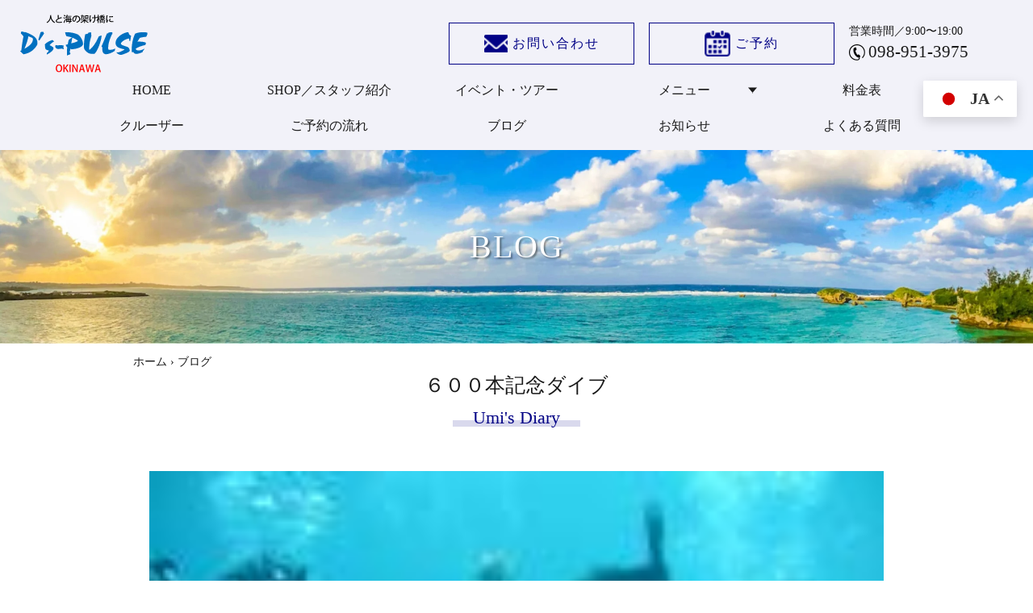

--- FILE ---
content_type: text/html; charset=UTF-8
request_url: https://www.d-spulse.com/staff-blog/%EF%BC%96%EF%BC%90%EF%BC%90%E6%9C%AC%E8%A8%98%E5%BF%B5%E3%83%80%E3%82%A4%E3%83%96/
body_size: 48639
content:
<!DOCTYPE html>
<html lang="ja">

<head>
  <meta charset="UTF-8" />
  <!-- Google Tag Manager -->
  <script>
    (function(w, d, s, l, i) {
      w[l] = w[l] || [];
      w[l].push({
        'gtm.start': new Date().getTime(),
        event: 'gtm.js'
      });
      var f = d.getElementsByTagName(s)[0],
        j = d.createElement(s),
        dl = l != 'dataLayer' ? '&l=' + l : '';
      j.async = true;
      j.src =
        'https://www.googletagmanager.com/gtm.js?id=' + i + dl;
      f.parentNode.insertBefore(j, f);
    })(window, document, 'script', 'dataLayer', 'GTM-MGRJL5RJ');
  </script>
  <!-- End Google Tag Manager -->
  <meta name="viewport" content="width=device-width,initial-scale=1.0" />
  <meta name="format-detection" content="telephone=no" />
  <!-- meta情報 -->
      <title>６００本記念ダイブ | ディーズパルス沖縄</title>
    <meta name="description" content="" />
  <meta name="keywords" content="" />
  <!-- ogp -->
      <meta property="og:title" content="６００本記念ダイブ | ディーズパルス沖縄" />
    <meta property="og:type" content="website" />
  <meta property="og:url" content="https://www.d-spulse.com/" />
  <meta property="og:image" content="" />
  <meta property="og:site_name" content="沖縄ダイビングショップ | ディーズパルス沖縄" />
  <meta property="og:description" content="" />
  <meta name="twitter:card" content="summary">
  <!-- ファビコン -->
  <link rel="shortcut icon" href="/favicon.ico">
  <link rel="apple-touch-icon" href="/apple-touch-icon.png">
  <link rel="icon" type="image/png" href="/android-chrome-256x256.png">
  <!-- Google fonts -->
  <link rel="preconnect" href="https://fonts.googleapis.com">
  <link rel="preconnect" href="https://fonts.gstatic.com" crossorigin>
  <link href="https://fonts.googleapis.com/css2?family=Noto+Sans+JP:wght@400;500;700&display=swap" rel="stylesheet">
  <!-- css -->
  <link rel="stylesheet" type="text/css" href="//cdn.jsdelivr.net/npm/slick-carousel@1.8.1/slick/slick.css" />
  <link rel="stylesheet" href="https://cdn.jsdelivr.net/npm/slick-carousel@1.8.1/slick/slick-theme.min.css">
  <link rel="stylesheet" href="https://www.d-spulse.com/wp-content/themes/d-spulse/style.css">
      <link rel="stylesheet" href="https://www.d-spulse.com/wp-content/themes/d-spulse/css/staff-blog.css" />
    <link rel="stylesheet" href="https://www.d-spulse.com/wp-content/themes/d-spulse/css/top.css">
  
  <meta name='robots' content='max-image-preview:large' />
<link rel="alternate" type="application/rss+xml" title="ディーズパルス沖縄 &raquo; ６００本記念ダイブ のコメントのフィード" href="https://www.d-spulse.com/staff-blog/%ef%bc%96%ef%bc%90%ef%bc%90%e6%9c%ac%e8%a8%98%e5%bf%b5%e3%83%80%e3%82%a4%e3%83%96/feed/" />
<link rel="alternate" title="oEmbed (JSON)" type="application/json+oembed" href="https://www.d-spulse.com/wp-json/oembed/1.0/embed?url=https%3A%2F%2Fwww.d-spulse.com%2Fstaff-blog%2F%25ef%25bc%2596%25ef%25bc%2590%25ef%25bc%2590%25e6%259c%25ac%25e8%25a8%2598%25e5%25bf%25b5%25e3%2583%2580%25e3%2582%25a4%25e3%2583%2596%2F" />
<link rel="alternate" title="oEmbed (XML)" type="text/xml+oembed" href="https://www.d-spulse.com/wp-json/oembed/1.0/embed?url=https%3A%2F%2Fwww.d-spulse.com%2Fstaff-blog%2F%25ef%25bc%2596%25ef%25bc%2590%25ef%25bc%2590%25e6%259c%25ac%25e8%25a8%2598%25e5%25bf%25b5%25e3%2583%2580%25e3%2582%25a4%25e3%2583%2596%2F&#038;format=xml" />
<style id='wp-img-auto-sizes-contain-inline-css' type='text/css'>
img:is([sizes=auto i],[sizes^="auto," i]){contain-intrinsic-size:3000px 1500px}
/*# sourceURL=wp-img-auto-sizes-contain-inline-css */
</style>
<style id='wp-emoji-styles-inline-css' type='text/css'>

	img.wp-smiley, img.emoji {
		display: inline !important;
		border: none !important;
		box-shadow: none !important;
		height: 1em !important;
		width: 1em !important;
		margin: 0 0.07em !important;
		vertical-align: -0.1em !important;
		background: none !important;
		padding: 0 !important;
	}
/*# sourceURL=wp-emoji-styles-inline-css */
</style>
<style id='wp-block-library-inline-css' type='text/css'>
:root{--wp-block-synced-color:#7a00df;--wp-block-synced-color--rgb:122,0,223;--wp-bound-block-color:var(--wp-block-synced-color);--wp-editor-canvas-background:#ddd;--wp-admin-theme-color:#007cba;--wp-admin-theme-color--rgb:0,124,186;--wp-admin-theme-color-darker-10:#006ba1;--wp-admin-theme-color-darker-10--rgb:0,107,160.5;--wp-admin-theme-color-darker-20:#005a87;--wp-admin-theme-color-darker-20--rgb:0,90,135;--wp-admin-border-width-focus:2px}@media (min-resolution:192dpi){:root{--wp-admin-border-width-focus:1.5px}}.wp-element-button{cursor:pointer}:root .has-very-light-gray-background-color{background-color:#eee}:root .has-very-dark-gray-background-color{background-color:#313131}:root .has-very-light-gray-color{color:#eee}:root .has-very-dark-gray-color{color:#313131}:root .has-vivid-green-cyan-to-vivid-cyan-blue-gradient-background{background:linear-gradient(135deg,#00d084,#0693e3)}:root .has-purple-crush-gradient-background{background:linear-gradient(135deg,#34e2e4,#4721fb 50%,#ab1dfe)}:root .has-hazy-dawn-gradient-background{background:linear-gradient(135deg,#faaca8,#dad0ec)}:root .has-subdued-olive-gradient-background{background:linear-gradient(135deg,#fafae1,#67a671)}:root .has-atomic-cream-gradient-background{background:linear-gradient(135deg,#fdd79a,#004a59)}:root .has-nightshade-gradient-background{background:linear-gradient(135deg,#330968,#31cdcf)}:root .has-midnight-gradient-background{background:linear-gradient(135deg,#020381,#2874fc)}:root{--wp--preset--font-size--normal:16px;--wp--preset--font-size--huge:42px}.has-regular-font-size{font-size:1em}.has-larger-font-size{font-size:2.625em}.has-normal-font-size{font-size:var(--wp--preset--font-size--normal)}.has-huge-font-size{font-size:var(--wp--preset--font-size--huge)}.has-text-align-center{text-align:center}.has-text-align-left{text-align:left}.has-text-align-right{text-align:right}.has-fit-text{white-space:nowrap!important}#end-resizable-editor-section{display:none}.aligncenter{clear:both}.items-justified-left{justify-content:flex-start}.items-justified-center{justify-content:center}.items-justified-right{justify-content:flex-end}.items-justified-space-between{justify-content:space-between}.screen-reader-text{border:0;clip-path:inset(50%);height:1px;margin:-1px;overflow:hidden;padding:0;position:absolute;width:1px;word-wrap:normal!important}.screen-reader-text:focus{background-color:#ddd;clip-path:none;color:#444;display:block;font-size:1em;height:auto;left:5px;line-height:normal;padding:15px 23px 14px;text-decoration:none;top:5px;width:auto;z-index:100000}html :where(.has-border-color){border-style:solid}html :where([style*=border-top-color]){border-top-style:solid}html :where([style*=border-right-color]){border-right-style:solid}html :where([style*=border-bottom-color]){border-bottom-style:solid}html :where([style*=border-left-color]){border-left-style:solid}html :where([style*=border-width]){border-style:solid}html :where([style*=border-top-width]){border-top-style:solid}html :where([style*=border-right-width]){border-right-style:solid}html :where([style*=border-bottom-width]){border-bottom-style:solid}html :where([style*=border-left-width]){border-left-style:solid}html :where(img[class*=wp-image-]){height:auto;max-width:100%}:where(figure){margin:0 0 1em}html :where(.is-position-sticky){--wp-admin--admin-bar--position-offset:var(--wp-admin--admin-bar--height,0px)}@media screen and (max-width:600px){html :where(.is-position-sticky){--wp-admin--admin-bar--position-offset:0px}}

/*# sourceURL=wp-block-library-inline-css */
</style><style id='global-styles-inline-css' type='text/css'>
:root{--wp--preset--aspect-ratio--square: 1;--wp--preset--aspect-ratio--4-3: 4/3;--wp--preset--aspect-ratio--3-4: 3/4;--wp--preset--aspect-ratio--3-2: 3/2;--wp--preset--aspect-ratio--2-3: 2/3;--wp--preset--aspect-ratio--16-9: 16/9;--wp--preset--aspect-ratio--9-16: 9/16;--wp--preset--color--black: #000000;--wp--preset--color--cyan-bluish-gray: #abb8c3;--wp--preset--color--white: #ffffff;--wp--preset--color--pale-pink: #f78da7;--wp--preset--color--vivid-red: #cf2e2e;--wp--preset--color--luminous-vivid-orange: #ff6900;--wp--preset--color--luminous-vivid-amber: #fcb900;--wp--preset--color--light-green-cyan: #7bdcb5;--wp--preset--color--vivid-green-cyan: #00d084;--wp--preset--color--pale-cyan-blue: #8ed1fc;--wp--preset--color--vivid-cyan-blue: #0693e3;--wp--preset--color--vivid-purple: #9b51e0;--wp--preset--gradient--vivid-cyan-blue-to-vivid-purple: linear-gradient(135deg,rgb(6,147,227) 0%,rgb(155,81,224) 100%);--wp--preset--gradient--light-green-cyan-to-vivid-green-cyan: linear-gradient(135deg,rgb(122,220,180) 0%,rgb(0,208,130) 100%);--wp--preset--gradient--luminous-vivid-amber-to-luminous-vivid-orange: linear-gradient(135deg,rgb(252,185,0) 0%,rgb(255,105,0) 100%);--wp--preset--gradient--luminous-vivid-orange-to-vivid-red: linear-gradient(135deg,rgb(255,105,0) 0%,rgb(207,46,46) 100%);--wp--preset--gradient--very-light-gray-to-cyan-bluish-gray: linear-gradient(135deg,rgb(238,238,238) 0%,rgb(169,184,195) 100%);--wp--preset--gradient--cool-to-warm-spectrum: linear-gradient(135deg,rgb(74,234,220) 0%,rgb(151,120,209) 20%,rgb(207,42,186) 40%,rgb(238,44,130) 60%,rgb(251,105,98) 80%,rgb(254,248,76) 100%);--wp--preset--gradient--blush-light-purple: linear-gradient(135deg,rgb(255,206,236) 0%,rgb(152,150,240) 100%);--wp--preset--gradient--blush-bordeaux: linear-gradient(135deg,rgb(254,205,165) 0%,rgb(254,45,45) 50%,rgb(107,0,62) 100%);--wp--preset--gradient--luminous-dusk: linear-gradient(135deg,rgb(255,203,112) 0%,rgb(199,81,192) 50%,rgb(65,88,208) 100%);--wp--preset--gradient--pale-ocean: linear-gradient(135deg,rgb(255,245,203) 0%,rgb(182,227,212) 50%,rgb(51,167,181) 100%);--wp--preset--gradient--electric-grass: linear-gradient(135deg,rgb(202,248,128) 0%,rgb(113,206,126) 100%);--wp--preset--gradient--midnight: linear-gradient(135deg,rgb(2,3,129) 0%,rgb(40,116,252) 100%);--wp--preset--font-size--small: 13px;--wp--preset--font-size--medium: 20px;--wp--preset--font-size--large: 36px;--wp--preset--font-size--x-large: 42px;--wp--preset--spacing--20: 0.44rem;--wp--preset--spacing--30: 0.67rem;--wp--preset--spacing--40: 1rem;--wp--preset--spacing--50: 1.5rem;--wp--preset--spacing--60: 2.25rem;--wp--preset--spacing--70: 3.38rem;--wp--preset--spacing--80: 5.06rem;--wp--preset--shadow--natural: 6px 6px 9px rgba(0, 0, 0, 0.2);--wp--preset--shadow--deep: 12px 12px 50px rgba(0, 0, 0, 0.4);--wp--preset--shadow--sharp: 6px 6px 0px rgba(0, 0, 0, 0.2);--wp--preset--shadow--outlined: 6px 6px 0px -3px rgb(255, 255, 255), 6px 6px rgb(0, 0, 0);--wp--preset--shadow--crisp: 6px 6px 0px rgb(0, 0, 0);}:where(.is-layout-flex){gap: 0.5em;}:where(.is-layout-grid){gap: 0.5em;}body .is-layout-flex{display: flex;}.is-layout-flex{flex-wrap: wrap;align-items: center;}.is-layout-flex > :is(*, div){margin: 0;}body .is-layout-grid{display: grid;}.is-layout-grid > :is(*, div){margin: 0;}:where(.wp-block-columns.is-layout-flex){gap: 2em;}:where(.wp-block-columns.is-layout-grid){gap: 2em;}:where(.wp-block-post-template.is-layout-flex){gap: 1.25em;}:where(.wp-block-post-template.is-layout-grid){gap: 1.25em;}.has-black-color{color: var(--wp--preset--color--black) !important;}.has-cyan-bluish-gray-color{color: var(--wp--preset--color--cyan-bluish-gray) !important;}.has-white-color{color: var(--wp--preset--color--white) !important;}.has-pale-pink-color{color: var(--wp--preset--color--pale-pink) !important;}.has-vivid-red-color{color: var(--wp--preset--color--vivid-red) !important;}.has-luminous-vivid-orange-color{color: var(--wp--preset--color--luminous-vivid-orange) !important;}.has-luminous-vivid-amber-color{color: var(--wp--preset--color--luminous-vivid-amber) !important;}.has-light-green-cyan-color{color: var(--wp--preset--color--light-green-cyan) !important;}.has-vivid-green-cyan-color{color: var(--wp--preset--color--vivid-green-cyan) !important;}.has-pale-cyan-blue-color{color: var(--wp--preset--color--pale-cyan-blue) !important;}.has-vivid-cyan-blue-color{color: var(--wp--preset--color--vivid-cyan-blue) !important;}.has-vivid-purple-color{color: var(--wp--preset--color--vivid-purple) !important;}.has-black-background-color{background-color: var(--wp--preset--color--black) !important;}.has-cyan-bluish-gray-background-color{background-color: var(--wp--preset--color--cyan-bluish-gray) !important;}.has-white-background-color{background-color: var(--wp--preset--color--white) !important;}.has-pale-pink-background-color{background-color: var(--wp--preset--color--pale-pink) !important;}.has-vivid-red-background-color{background-color: var(--wp--preset--color--vivid-red) !important;}.has-luminous-vivid-orange-background-color{background-color: var(--wp--preset--color--luminous-vivid-orange) !important;}.has-luminous-vivid-amber-background-color{background-color: var(--wp--preset--color--luminous-vivid-amber) !important;}.has-light-green-cyan-background-color{background-color: var(--wp--preset--color--light-green-cyan) !important;}.has-vivid-green-cyan-background-color{background-color: var(--wp--preset--color--vivid-green-cyan) !important;}.has-pale-cyan-blue-background-color{background-color: var(--wp--preset--color--pale-cyan-blue) !important;}.has-vivid-cyan-blue-background-color{background-color: var(--wp--preset--color--vivid-cyan-blue) !important;}.has-vivid-purple-background-color{background-color: var(--wp--preset--color--vivid-purple) !important;}.has-black-border-color{border-color: var(--wp--preset--color--black) !important;}.has-cyan-bluish-gray-border-color{border-color: var(--wp--preset--color--cyan-bluish-gray) !important;}.has-white-border-color{border-color: var(--wp--preset--color--white) !important;}.has-pale-pink-border-color{border-color: var(--wp--preset--color--pale-pink) !important;}.has-vivid-red-border-color{border-color: var(--wp--preset--color--vivid-red) !important;}.has-luminous-vivid-orange-border-color{border-color: var(--wp--preset--color--luminous-vivid-orange) !important;}.has-luminous-vivid-amber-border-color{border-color: var(--wp--preset--color--luminous-vivid-amber) !important;}.has-light-green-cyan-border-color{border-color: var(--wp--preset--color--light-green-cyan) !important;}.has-vivid-green-cyan-border-color{border-color: var(--wp--preset--color--vivid-green-cyan) !important;}.has-pale-cyan-blue-border-color{border-color: var(--wp--preset--color--pale-cyan-blue) !important;}.has-vivid-cyan-blue-border-color{border-color: var(--wp--preset--color--vivid-cyan-blue) !important;}.has-vivid-purple-border-color{border-color: var(--wp--preset--color--vivid-purple) !important;}.has-vivid-cyan-blue-to-vivid-purple-gradient-background{background: var(--wp--preset--gradient--vivid-cyan-blue-to-vivid-purple) !important;}.has-light-green-cyan-to-vivid-green-cyan-gradient-background{background: var(--wp--preset--gradient--light-green-cyan-to-vivid-green-cyan) !important;}.has-luminous-vivid-amber-to-luminous-vivid-orange-gradient-background{background: var(--wp--preset--gradient--luminous-vivid-amber-to-luminous-vivid-orange) !important;}.has-luminous-vivid-orange-to-vivid-red-gradient-background{background: var(--wp--preset--gradient--luminous-vivid-orange-to-vivid-red) !important;}.has-very-light-gray-to-cyan-bluish-gray-gradient-background{background: var(--wp--preset--gradient--very-light-gray-to-cyan-bluish-gray) !important;}.has-cool-to-warm-spectrum-gradient-background{background: var(--wp--preset--gradient--cool-to-warm-spectrum) !important;}.has-blush-light-purple-gradient-background{background: var(--wp--preset--gradient--blush-light-purple) !important;}.has-blush-bordeaux-gradient-background{background: var(--wp--preset--gradient--blush-bordeaux) !important;}.has-luminous-dusk-gradient-background{background: var(--wp--preset--gradient--luminous-dusk) !important;}.has-pale-ocean-gradient-background{background: var(--wp--preset--gradient--pale-ocean) !important;}.has-electric-grass-gradient-background{background: var(--wp--preset--gradient--electric-grass) !important;}.has-midnight-gradient-background{background: var(--wp--preset--gradient--midnight) !important;}.has-small-font-size{font-size: var(--wp--preset--font-size--small) !important;}.has-medium-font-size{font-size: var(--wp--preset--font-size--medium) !important;}.has-large-font-size{font-size: var(--wp--preset--font-size--large) !important;}.has-x-large-font-size{font-size: var(--wp--preset--font-size--x-large) !important;}
/*# sourceURL=global-styles-inline-css */
</style>

<style id='classic-theme-styles-inline-css' type='text/css'>
/*! This file is auto-generated */
.wp-block-button__link{color:#fff;background-color:#32373c;border-radius:9999px;box-shadow:none;text-decoration:none;padding:calc(.667em + 2px) calc(1.333em + 2px);font-size:1.125em}.wp-block-file__button{background:#32373c;color:#fff;text-decoration:none}
/*# sourceURL=/wp-includes/css/classic-themes.min.css */
</style>
<link rel='stylesheet' id='wp-pagenavi-css' href='https://www.d-spulse.com/wp-content/plugins/wp-pagenavi/pagenavi-css.css?ver=2.70' type='text/css' media='all' />
<link rel='stylesheet' id='jquery-lazyloadxt-spinner-css-css' href='//www.d-spulse.com/wp-content/plugins/a3-lazy-load/assets/css/jquery.lazyloadxt.spinner.css?ver=6.9' type='text/css' media='all' />
<link rel='stylesheet' id='a3a3_lazy_load-css' href='//www.d-spulse.com/wp-content/uploads/sass/a3_lazy_load.min.css?ver=1725604263' type='text/css' media='all' />
<script type="text/javascript" src="https://www.d-spulse.com/wp-includes/js/jquery/jquery.min.js?ver=3.7.1" id="jquery-core-js"></script>
<script type="text/javascript" src="https://www.d-spulse.com/wp-includes/js/jquery/jquery-migrate.min.js?ver=3.4.1" id="jquery-migrate-js"></script>
<link rel="https://api.w.org/" href="https://www.d-spulse.com/wp-json/" /><link rel="EditURI" type="application/rsd+xml" title="RSD" href="https://www.d-spulse.com/xmlrpc.php?rsd" />
<meta name="generator" content="WordPress 6.9" />
<link rel="canonical" href="https://www.d-spulse.com/staff-blog/%ef%bc%96%ef%bc%90%ef%bc%90%e6%9c%ac%e8%a8%98%e5%bf%b5%e3%83%80%e3%82%a4%e3%83%96/" />
<link rel='shortlink' href='https://www.d-spulse.com/?p=15347' />
<style type="text/css">.broken_link, a.broken_link {
	text-decoration: line-through;
}</style></head>

<body>
  <!-- Google Tag Manager (noscript) -->
  <noscript><iframe src="https://www.googletagmanager.com/ns.html?id=GTM-MGRJL5RJ" height="0" width="0" style="display:none;visibility:hidden"></iframe></noscript>
  <!-- End Google Tag Manager (noscript) -->
  <!-- ヘッダー -->
  <header class="header">
    <div class="header__flex">
      <div class="header__left">
        <a href="/" class="header__logo">
          <img src="https://www.d-spulse.com/wp-content/themes/d-spulse/img/common/logo--white.svg" width="auto" height="auto" alt="D's PULSE OKINAWA白ロゴ">
          <img src="https://www.d-spulse.com/wp-content/themes/d-spulse/img/common/logo.svg" width="auto" height="auto" alt="D's PULSE OKINAWAロゴ">
        </a>
      </div>
      <div class="header__right">
        <div class="header__contact">
          <a href="/contact/" class="header__contact-btn contact-btn"><img src="https://www.d-spulse.com/wp-content/themes/d-spulse/img/common/i_mail.png" width="auto" height="auto" alt="お問い合わせアイコン">お問い合わせ</a>
          <a href="https://oki-raku.net/omusubi/d-spulse/" target="_blank" class="header__contact-btn reservation-btn"><img src="https://www.d-spulse.com/wp-content/themes/d-spulse/img/common/i_reserve.png" width="auto" height="auto" alt="ご予約アイコン">ご予約</a>
          <div class="header__contact-info">
            <p class="header__contact-time">営業時間／9:00〜19:00</p>
            <div class="header__contact-tel">
              <img src="https://www.d-spulse.com/wp-content/themes/d-spulse/img/common/tel-icon.png" width="auto" height="auto" alt="電話アイコン">
              <span>098-951-3975</span>
            </div>
          </div>
        </div>
        <div class="header__hamburger hamburger">
          <span></span>
          <span></span>
          <span></span>
        </div>
      </div>
    </div>
    <nav class="sp-nav">
      <div class="sp-nav__contents">
        <ul class="sp-nav__lists">
          <li class="sp-nav__list">
            <a href="/" class="sp-nav__link">HOME</a>
          </li>
          <li class="sp-nav__list">
            <a href="/staff/" class="sp-nav__link">SHOP／スタッフ紹介</a>
          </li>
          <li class="sp-nav__list">
            <a href="/tours/" class="sp-nav__link">イベント・ツアー</a>
          </li>
          <li class="sp-nav__list">
            <a class="sp-nav__link--parent">メニュー<span class="sp-nav__triangle"></span></a>
            <div class="sp-nav__child-wrap">
              <ul class="sp-nav__child-lists">
                <li class="sp-nav__child-list">
                  <a href="/fan-diving/" class="sp-nav__child-link">ファンダイビング</a>
                </li>
                <li class="sp-nav__child-list">
                  <a href="/experience-diving/" class="sp-nav__child-link">体験ダイビング</a>
                </li>
                <li class="sp-nav__child-list">
                  <a href="/snorkeling/" class="sp-nav__child-link">シュノーケリング</a>
                </li>
                <li class="sp-nav__child-list">
                  <a href="/padi-card/" class="sp-nav__child-link">PADI Cカード取得</a>
                </li>
                <li class="sp-nav__child-list">
                  <a href="/padi-rank/" class="sp-nav__child-link">PADIランクアップ</a>
                </li>
                <li class="sp-nav__child-list">
                  <a href="/padi-sp/" class="sp-nav__child-link">PADIスペシャリティ</a>
                </li>
                <li class="sp-nav__child-list">
                  <a href="/skin-diving/" class="sp-nav__child-link">スキンダイビング</a>
                </li>
                <li class="sp-nav__child-list">
                  <a href="/whale-watching/" class="sp-nav__child-link">ホエールウォッチング</a>
                </li>
                <li class="sp-nav__child-list">
                  <a href="/charter-cruise/" class="sp-nav__child-link">チャータークルーズ</a>
                </li>

                <li class="sp-nav__child-list">
                  <a href="/blue-grotto/" class="sp-nav__child-link">青の洞窟（真栄田岬）</a>
                </li>
                <li class="sp-nav__child-list">
                  <a href="/whale-shark/" class="sp-nav__child-link">ジンベエザメ</a>
                </li>
                <li class="sp-nav__child-list">
                  <a href="/whale-swim/" class="sp-nav__child-link">ホエールスイム</a>
                </li>
                <li class="sp-nav__child-list">
                  <a href="/media/" class="sp-nav__child-link">メディア向けプラン</a>
                </li>
              </ul>
            </div>
          </li>
          <li class="sp-nav__list sp-nav__list--half">
            <a href="/price/" class="sp-nav__link">料金表</a>
          </li>
          <li class="sp-nav__list sp-nav__list--half">
            <a href="/cruiser/" class="sp-nav__link">クルーザー</a>
          </li>
          <li class="sp-nav__list sp-nav__list--half">
            <a href="/flow/" class="sp-nav__link">ご予約の流れ</a>
          </li>
          <li class="sp-nav__list sp-nav__list--half">
            <a href="/blog/" class="sp-nav__link">ブログ</a>
          </li>
          <li class="sp-nav__list sp-nav__list--half">
            <a href="/news/" class="sp-nav__link">お知らせ</a>
          </li>
          <li class="sp-nav__list sp-nav__list--half">
            <a href="/faq/" class="sp-nav__link">よくある質問</a>
          </li>
        </ul>
        <div class="sp-nav__btns">
          <a href="/contact/" class="sp-nav__btn contact-btn"><img src="https://www.d-spulse.com/wp-content/themes/d-spulse/img/common/mail-icon.png" width="auto" height="auto" alt="お問い合わせアイコン">お問い合わせ</a>
          <a href="https://oki-raku.net/omusubi/d-spulse/" target="_blank" class="sp-nav__btn reservation-btn"><img src="https://www.d-spulse.com/wp-content/themes/d-spulse/img/common/reservation-icon02.png" width="auto" height="auto" alt="ご予約アイコン">ご予約</a>
        </div>
        <div class="sp-nav__contact-wrap">
          <p class="sp-nav__contact sp-nav__time">営業時間／9:00〜19:00</p>
          <a class="sp-nav__contact sp-nav__tel" href="tel:098-951-3975"><img src="https://www.d-spulse.com/wp-content/themes/d-spulse/img/common/tel-icon.png" width="auto" height="auto" alt="電話番号アイコン">098-951-3975</a>
        </div>
      </div>
    </nav>
    <nav class="pc-nav">
      <div class="pc-nav__inner inner">
        <ul class="pc-nav__lists">
          <li class="pc-nav__list">
            <a href="/" class="pc-nav__link">HOME</a>
          </li>
          <li class="pc-nav__list">
            <a href="/staff/" class="pc-nav__link">SHOP／スタッフ紹介</a>
          </li>
          <li class="pc-nav__list">
            <a href="/tours/" class="pc-nav__link">イベント・ツアー</a>
          </li>
          <li class="pc-nav__list">
            <a href="/menu/" class="pc-nav__link pc-nav__link--parent">メニュー<span class="pc-nav__triangle"></span></a>
            <div class="pc-nav__child-wrap">
              <ul class="pc-nav__child-lists">
                <li class="pc-nav__child-list">
                  <a href="/fan-diving/" class="pc-nav__child-link">ファンダイビング</a>
                </li>
                <li class="pc-nav__child-list">
                  <a href="/experience-diving/" class="pc-nav__child-link">体験ダイビング</a>
                </li>
                <li class="pc-nav__child-list">
                  <a href="/snorkeling/" class="pc-nav__child-link">シュノーケリング</a>
                </li>
                <li class="pc-nav__child-list">
                  <a href="/padi-card/" class="pc-nav__child-link">PADI Cカード取得</a>
                </li>
                <li class="pc-nav__child-list">
                  <a href="/padi-rank/" class="pc-nav__child-link">PADIランクアップ</a>
                </li>
                <li class="pc-nav__child-list">
                  <a href="/padi-sp/" class="pc-nav__child-link">PADIスペシャリティ</a>
                </li>
                <li class="pc-nav__child-list">
                  <a href="/skin-diving/" class="pc-nav__child-link">スキンダイビング</a>
                </li>
                <li class="pc-nav__child-list">
                  <a href="/whale-watching/" class="pc-nav__child-link">ホエールウォッチング</a>
                </li>
                <!-- <li class="pc-nav__child-list">
                                <a href="https://www.d-spulse.com/whale/kujira_swim/" target="_blank" class="pc-nav__child-link">ホエールスイム</a>
                            </li> -->
                <li class="pc-nav__child-list">
                  <a href="/charter-cruise/" class="pc-nav__child-link">チャータークルーズ</a>
                </li>

                <li class="pc-nav__child-list">
                  <a href="/blue-grotto/" class="pc-nav__child-link">青の洞窟（真栄田岬）</a>
                </li>
                <li class="pc-nav__child-list">
                  <a href="/whale-shark/" class="pc-nav__child-link">ジンベエザメ</a>
                </li>
                <li class="pc-nav__child-list">
                  <a href="/whale-swim/" class="pc-nav__child-link">ホエールスイム</a>
                </li>
                <li class="pc-nav__child-list">
                  <a href="/media/" class="pc-nav__child-link">メディア向けプラン</a>
                </li>
              </ul>
            </div>
          </li>
          <li class="pc-nav__list">
            <a href="/price/" class="pc-nav__link">料金表</a>
          </li>
          <li class="pc-nav__list">
            <a href="/cruiser/" class="pc-nav__link">クルーザー</a>
          </li>
          <li class="pc-nav__list">
            <a href="/flow/" class="pc-nav__link">ご予約の流れ</a>
          </li>
          <li class="pc-nav__list">
            <a href="/blog/" class="pc-nav__link">ブログ</a>
          </li>
          <li class="pc-nav__list">
            <a href="/news/" class="pc-nav__link">お知らせ</a>
          </li>
          <li class="pc-nav__list">
            <a href="/faq/" class="pc-nav__link">よくある質問</a>
          </li>
        </ul>
      </div>
    </nav>
  </header><main>
<!-- ページタイトル -->
<div class="page-title">
    <h2 class="page-title__text">BLOG</h2>
</div>
<!-- パンクズりすと -->
<div class="breadcrumb">
    <div class="breadcrumb__inner inner">
        <a href="/">ホーム</a>  ›  <span>ブログ</span>
    </div>
</div>

<!-- うみの日記 -->
<section class="blog">
    <h2 class="section-title blog__title">６００本記念ダイブ<span>Umi's Diary</span></h2>
<p><a href="http://blog-imgs-29.fc2.com/d/s/p/dspulse/P1010091.jpg" target="_blank" rel="noopener"><img class="lazy lazy-hidden" decoding="async" src="//www.d-spulse.com/wp-content/plugins/a3-lazy-load/assets/images/lazy_placeholder.gif" data-lazy-type="image" data-src="http://blog-imgs-29.fc2.com/d/s/p/dspulse/P1010091s.jpg" alt="P1010091.jpg" border="0"><noscript><img decoding="async" src="http://blog-imgs-29.fc2.com/d/s/p/dspulse/P1010091s.jpg" alt="P1010091.jpg" border="0"></noscript></a><br clear="all"><br />本日、めでたく６００本を迎えたゲストの方が！！<br />おめでとうございます♪</p>
<p>これからも世界中を潜り歩くのでしょうね～。<br />ぜひ、ケラマにまた潜りに来てくださいね。</p>
<p>隠れマンタボーイ様お疲れ様でした。<br />あつ、マンタガールさんもお疲れ様でした！！１０月も楽しみにお待ちしております。</p>
<p>MIYUKI<br />
<span id="more-15347"></span><br /></p>

</section>
    <!-- SNS紹介 -->
    <section class="sns">
        <div class="sns__inner inner">
            <h2 class="section-title sns__title">SNS紹介<span>Social Network Service</span></h2>
            <div class="sns__youtube">
                <iframe src="https://www.youtube.com/embed/VyatvYv-q7U" title="YouTube video player" frameborder="0" allow="accelerometer; autoplay; clipboard-write; encrypted-media; gyroscope; picture-in-picture" allowfullscreen></iframe>
            </div>
                    </div>
    </section>
    <!-- 外部リンク -->
    <section class="link">
        <div class="link__inner inner inner--s">
            <h2 class="section-title link__title">外部リンク<span>Link</span></h2>
            <div class="link__items">
                <a href="https://oki-raku.net/shop/86/review//?=www.d-spulse.com/" target="_blank" class="link__item">
                    <img src="https://www.d-spulse.com/wp-content/themes/d-spulse/img/common/link-01.jpg" alt="口コミ一覧">
                </a>
                                <a href="https://www.padi.co.jp/" target="_blank" class="link__item">
                    <img src="https://www.d-spulse.com/wp-content/themes/d-spulse/img/common/link-03.jpg" alt="PADI DIVE RESORT">
                </a>
            </div>
        </div>
    </section>
    <!-- アクセス -->
    <section class="access">
        <div class="access__inner inner inner--s">
            <h2 class="section-title access__title">アクセス<span>Access</span></h2>
            <div class="access__items">
                <div class="access__item">
                    <div class="access__item-map">
                        <iframe src="https://www.google.com/maps/embed?pb=!1m18!1m12!1m3!1d3578.692648737993!2d127.6805802!3d26.2391744!2m3!1f0!2f0!3f0!3m2!1i1024!2i768!4f13.1!3m3!1m2!1s0x34e56a32ce5addb9%3A0xabcf0932c6c76b9f!2z44OH44Kj44O844K644OR44Or44K55rKW57iE!5e0!3m2!1sja!2sjp!4v1746601938081!5m2!1sja!2sjp" width="600" height="450" style="border:0;" allowfullscreen="" loading="lazy" referrerpolicy="no-referrer-when-downgrade"></iframe>
                    </div>
                    <h3 class="access__item-title">ディーズパルス沖縄</h3>
                    <p class="access__item-text">
                        沖縄県那覇市曙2-26-6 タカダ曙マンション1F<br>
                        TEL.098-951-3975<br>
                        営業時間／9:00〜19:00　年中無休
                    </p>
                </div>
                <div class="access__item access-item">
                    <div class="access__item-map">
                        <iframe src="https://www.google.com/maps/embed?pb=!1m14!1m8!1m3!1d28634.514224762122!2d127.663264!3d26.218976!3m2!1i1024!2i768!4f13.1!3m3!1m2!1s0x34e5699373e5ed31%3A0xa5ecc80b0ceaa7c7!2z5pel5pys44CB44CSOTAwLTAwMzYg5rKW57iE55yM6YKj6KaH5biC6KW_77yT5LiB55uu77yS77yQ!5e0!3m2!1sja!2sus!4v1672208385890!5m2!1sja!2sus" width="600" height="450" style="border:0;" allowfullscreen="" loading="lazy" referrerpolicy="no-referrer-when-downgrade"></iframe>
                    </div>
                    <h3 class="access__item-title">集合場所（三重城港）</h3>
                    <p class="access__item-text">
                        沖縄県那覇市西３丁目２０<br>
                        ※当日、遅れそうな場合や、迷った時は連絡して下さい。<br>
                        TEL.098-951-3975
                    </p>
                </div>
            </div>
        </div>
    </section>
<!-- トップへ戻るボタン -->
<div class="pagetop">
    <img src="https://www.d-spulse.com/wp-content/themes/d-spulse/img/common/pagetop.png" alt="トップへ戻るボタン">
</div>
</main>

<!-- 固定メニュー -->
<div class="fixed-nav">
  <a href="https://www.d-spulse.com/contact/" class="fixed-nav__contact-btn contact-btn"><img src="https://www.d-spulse.com/wp-content/themes/d-spulse/img/common/i_mail.png" width="auto" height="auto" alt="お問い合わせアイコン">お問い合わせ</a>
  <a href="https://oki-raku.net/omusubi/d-spulse/" target="_blank" class="fixed-nav__contact-btn reservation-btn"><img src="https://www.d-spulse.com/wp-content/themes/d-spulse/img/common/i_reserve.png" width="auto" height="auto" alt="ご予約アイコン">ご予約</a>
</div>

<!-- フッター -->
<footer class="footer">
    <div class="footer__inner inner">
        <div class="footer__sns-items">
            <a class="footer__sns-item" href="http://www.youtube.com/user/dspulseokinawa/videos?sort=p&amp;view=0" target="_blank">
                <img src="https://www.d-spulse.com/wp-content/themes/d-spulse/img/common/icon-youtube.png" alt="YOUBUBE">
            </a>
            <a class="footer__sns-item" href="https://www.instagram.com/dspulse2018/" target="_blank">
                <img src="https://www.d-spulse.com/wp-content/themes/d-spulse/img/common/icon-instagram.png" alt="INSTAGRAM">
            </a>
            <a class="footer__sns-item" href="https://www.facebook.com/dspulse" target="_blank">
                <img src="https://www.d-spulse.com/wp-content/themes/d-spulse/img/common/icon-facebook.png" alt="Facebook">
            </a>
            <a class="footer__sns-item" href="https://twitter.com/dspulseokinawa" target="_blank">
                <img src="https://www.d-spulse.com/wp-content/themes/d-spulse/img/common/icon-x.png" alt="X">
            </a>
            <a class="footer__sns-item" href="https://page.line.me/jzx7468s?openQrModal=true" target="_blank">
                <img src="https://www.d-spulse.com/wp-content/themes/d-spulse/img/common/icon-line.png" alt="LINE">
            </a>
            <a class="footer__sns-item" href="https://www.tiktok.com/@dspulse?_t=8mWzcP7bNIX&_r=1" target="_blank">
                <img src="https://www.d-spulse.com/wp-content/themes/d-spulse/img/common/icon-tiktok.png" alt="Toktok">
            </a>
        </div>
        <nav class="footer__nav">
            <ul class="footer__nav-lists">
                <li class="footer__nav-list">
                    <a href="/" class="footer__nav-link">HOME</a>
                </li>
                <li class="footer__nav-list">
                    <a href="/staff/" class="footer__nav-link">SHOP／スタッフ紹介</a>
                </li>
                <li class="footer__nav-list">
                    <a href="/tours/" class="footer__nav-link">イベント・ツアー</a>
                </li>
                <li class="footer__nav-list footer__nav-list--parent">
                    <a href="/menu/" class="footer__nav-link">メニュー</a>
                    <ul class="footer__child-lists">
                        <li class="footer__child-list">
                            <a href="/fan-diving/" class="footer__child-link">ファンダイビング</a>
                        </li>
                        <li class="footer__child-list">
                            <a href="/experience-diving/" class="footer__child-link">体験ダイビング</a>
                        </li>
                        <li class="footer__child-list">
                            <a href="/snorkeling/" class="footer__child-link">シュノーケリング</a>
                        </li>
                        <li class="footer__child-list">
                            <a href="/padi-card/" class="footer__child-link">PADI Cカード取得</a>
                        </li>
                        <li class="footer__child-list">
                            <a href="/padi-rank/" class="footer__child-link">PADIランクアップ</a>
                        </li>
                        <li class="footer__child-list">
                            <a href="/padi-sp/" class="footer__child-link">PADIスペシャリティ</a>
                        </li>
                        <li class="footer__child-list">
                            <a href="/skin-diving/" class="footer__child-link">スキンダイビング</a>
                        </li>
                        <li class="footer__child-list">
                            <a href="/whale-watching/" class="footer__child-link">ホエールウォッチング</a>
                        </li>
                        <li class="footer__child-list">
                            <a href="/whale-swim/" class="footer__child-link">ホエールスイム</a>
                        </li>
                        <li class="footer__child-list">
                            <a href="/charter-cruise/" class="footer__child-link">チャータークルーズ</a>
                        </li>
                        <li class="footer__child-list">
                            <a href="/media/" class="footer__child-link">メディア向けプラン</a>
                        </li>
                        <li class="footer__child-list">
                            <a href="/blue-grotto/" class="footer__child-link">青の洞窟（真栄田岬）</a>
                        </li>
                        <li class="footer__child-list">
                            <a href="/whale-shark/" class="footer__child-link">ジンベエザメ</a>
                        </li>
                    </ul>
                </li>
                <li class="footer__nav-list">
                    <a href="/service/" class="footer__nav-link">サービス</a>
                </li>
                <li class="footer__nav-list">
                    <a href="/cruiser/" class="footer__nav-link">クルーザー</a>
                </li>
                <li class="footer__nav-list">
                    <a href="/flow/" class="footer__nav-link">ご予約の流れ</a>
                </li>
                <li class="footer__nav-list">
                    <a href="/blog/" class="footer__nav-link">ブログ</a>
                </li>
                <li class="footer__nav-list">
                    <a href="/news/" class="footer__nav-link">お知らせ</a>
                </li>
                <li class="footer__nav-list">
                    <a href="/faq/" class="footer__nav-link">よくある質問</a>
                </li>
                <li class="footer__nav-list">
                    <a href="/company/" class="footer__nav-link">会社概要</a>
                </li>
                <li class="footer__nav-list">
                    <a href="/recruit/" class="footer__nav-link">スタッフ募集</a>
                </li>
                <li class="footer__nav-list">
                    <a href="/contact/" class="footer__nav-link">お問い合わせ</a>
                </li>
                <li class="footer__nav-list">
                    <a href="/terms/" class="footer__nav-link">利用規約</a>
                </li>
                <li class="footer__nav-list">
                    <a href="/privacy-policy/" class="footer__nav-link">プライバシーポリシー</a>
                </li>
                <li class="footer__nav-list">
                    <a href="/site-map/" class="footer__nav-link">サイトマップ</a>
                </li>
            </ul>
        </nav>
        <div class="footer__flex">
            <div class="footer__info">
                <figure class="footer__info-logo">
                    <img src="https://www.d-spulse.com/wp-content/themes/d-spulse/img/common/logo--blue.png" alt="D's PULSE OKINAWA白ロゴ">
                </figure>
                <p class="footer__info-text">
                    沖縄県那覇市曙2-26-6 タカダ曙マンション1F<br>
                    TEL.098-951-3975<br>
                    営業時間／9:00〜19:00　年中無休
                </p>
            </div>
            <div class="footer__safety">
                <a href="http://www.omsb.jp/maruyuinfo/" target="_blank" class="footer__safety-img">
                    <img src="https://www.d-spulse.com/wp-content/themes/d-spulse/img/common/safety-banner.png" alt="一般財団法人沖縄マリンレジャーセイフティービューローバナー">
                </a>
                <p class="footer__safety-text">
                    マル優事業者については<br class="pc"><a href="http://www.omsb.jp/maruyuinfo/" target="_blank">一般財団法人沖縄マリンレジャーセイフティービューロー</a><br class="pc">をご参照ください。
                </p>
            </div>
        </div>
        <p class="footer__copyright">Copyright © D's-PULSE.All right reserved.</p>
    </div>
</footer>
<div class="gtranslate_wrapper"></div>
<script>
    window.gtranslateSettings = {
        "default_language": "ja",
        "detect_browser_language": true,
        "languages": ["ja", "en", "ko", "zh-CN", "zh-TW"],
        "wrapper_selector": ".gtranslate_wrapper",
        "switcher_horizontal_position": "right",
        "switcher_vertical_position": "top"
    }
</script>
<script src="https://cdn.gtranslate.net/widgets/latest/float.js" defer></script>
<!-- JavaScript -->
<script src="https://code.jquery.com/jquery-3.6.0.min.js"></script>
<script type="text/javascript" src="//cdn.jsdelivr.net/npm/slick-carousel@1.8.1/slick/slick.min.js"></script>
<script defer src="https://www.d-spulse.com/wp-content/themes/d-spulse/js/script.js"></script>
<script type="speculationrules">
{"prefetch":[{"source":"document","where":{"and":[{"href_matches":"/*"},{"not":{"href_matches":["/wp-*.php","/wp-admin/*","/wp-content/uploads/*","/wp-content/*","/wp-content/plugins/*","/wp-content/themes/d-spulse/*","/*\\?(.+)"]}},{"not":{"selector_matches":"a[rel~=\"nofollow\"]"}},{"not":{"selector_matches":".no-prefetch, .no-prefetch a"}}]},"eagerness":"conservative"}]}
</script>
<script type="text/javascript" id="jquery-lazyloadxt-js-extra">
/* <![CDATA[ */
var a3_lazyload_params = {"apply_images":"1","apply_videos":"1"};
//# sourceURL=jquery-lazyloadxt-js-extra
/* ]]> */
</script>
<script type="text/javascript" src="//www.d-spulse.com/wp-content/plugins/a3-lazy-load/assets/js/jquery.lazyloadxt.extra.min.js?ver=2.7.3" id="jquery-lazyloadxt-js"></script>
<script type="text/javascript" src="//www.d-spulse.com/wp-content/plugins/a3-lazy-load/assets/js/jquery.lazyloadxt.srcset.min.js?ver=2.7.3" id="jquery-lazyloadxt-srcset-js"></script>
<script type="text/javascript" id="jquery-lazyloadxt-extend-js-extra">
/* <![CDATA[ */
var a3_lazyload_extend_params = {"edgeY":"0","horizontal_container_classnames":""};
//# sourceURL=jquery-lazyloadxt-extend-js-extra
/* ]]> */
</script>
<script type="text/javascript" src="//www.d-spulse.com/wp-content/plugins/a3-lazy-load/assets/js/jquery.lazyloadxt.extend.js?ver=2.7.3" id="jquery-lazyloadxt-extend-js"></script>
<script id="wp-emoji-settings" type="application/json">
{"baseUrl":"https://s.w.org/images/core/emoji/17.0.2/72x72/","ext":".png","svgUrl":"https://s.w.org/images/core/emoji/17.0.2/svg/","svgExt":".svg","source":{"concatemoji":"https://www.d-spulse.com/wp-includes/js/wp-emoji-release.min.js?ver=6.9"}}
</script>
<script type="module">
/* <![CDATA[ */
/*! This file is auto-generated */
const a=JSON.parse(document.getElementById("wp-emoji-settings").textContent),o=(window._wpemojiSettings=a,"wpEmojiSettingsSupports"),s=["flag","emoji"];function i(e){try{var t={supportTests:e,timestamp:(new Date).valueOf()};sessionStorage.setItem(o,JSON.stringify(t))}catch(e){}}function c(e,t,n){e.clearRect(0,0,e.canvas.width,e.canvas.height),e.fillText(t,0,0);t=new Uint32Array(e.getImageData(0,0,e.canvas.width,e.canvas.height).data);e.clearRect(0,0,e.canvas.width,e.canvas.height),e.fillText(n,0,0);const a=new Uint32Array(e.getImageData(0,0,e.canvas.width,e.canvas.height).data);return t.every((e,t)=>e===a[t])}function p(e,t){e.clearRect(0,0,e.canvas.width,e.canvas.height),e.fillText(t,0,0);var n=e.getImageData(16,16,1,1);for(let e=0;e<n.data.length;e++)if(0!==n.data[e])return!1;return!0}function u(e,t,n,a){switch(t){case"flag":return n(e,"\ud83c\udff3\ufe0f\u200d\u26a7\ufe0f","\ud83c\udff3\ufe0f\u200b\u26a7\ufe0f")?!1:!n(e,"\ud83c\udde8\ud83c\uddf6","\ud83c\udde8\u200b\ud83c\uddf6")&&!n(e,"\ud83c\udff4\udb40\udc67\udb40\udc62\udb40\udc65\udb40\udc6e\udb40\udc67\udb40\udc7f","\ud83c\udff4\u200b\udb40\udc67\u200b\udb40\udc62\u200b\udb40\udc65\u200b\udb40\udc6e\u200b\udb40\udc67\u200b\udb40\udc7f");case"emoji":return!a(e,"\ud83e\u1fac8")}return!1}function f(e,t,n,a){let r;const o=(r="undefined"!=typeof WorkerGlobalScope&&self instanceof WorkerGlobalScope?new OffscreenCanvas(300,150):document.createElement("canvas")).getContext("2d",{willReadFrequently:!0}),s=(o.textBaseline="top",o.font="600 32px Arial",{});return e.forEach(e=>{s[e]=t(o,e,n,a)}),s}function r(e){var t=document.createElement("script");t.src=e,t.defer=!0,document.head.appendChild(t)}a.supports={everything:!0,everythingExceptFlag:!0},new Promise(t=>{let n=function(){try{var e=JSON.parse(sessionStorage.getItem(o));if("object"==typeof e&&"number"==typeof e.timestamp&&(new Date).valueOf()<e.timestamp+604800&&"object"==typeof e.supportTests)return e.supportTests}catch(e){}return null}();if(!n){if("undefined"!=typeof Worker&&"undefined"!=typeof OffscreenCanvas&&"undefined"!=typeof URL&&URL.createObjectURL&&"undefined"!=typeof Blob)try{var e="postMessage("+f.toString()+"("+[JSON.stringify(s),u.toString(),c.toString(),p.toString()].join(",")+"));",a=new Blob([e],{type:"text/javascript"});const r=new Worker(URL.createObjectURL(a),{name:"wpTestEmojiSupports"});return void(r.onmessage=e=>{i(n=e.data),r.terminate(),t(n)})}catch(e){}i(n=f(s,u,c,p))}t(n)}).then(e=>{for(const n in e)a.supports[n]=e[n],a.supports.everything=a.supports.everything&&a.supports[n],"flag"!==n&&(a.supports.everythingExceptFlag=a.supports.everythingExceptFlag&&a.supports[n]);var t;a.supports.everythingExceptFlag=a.supports.everythingExceptFlag&&!a.supports.flag,a.supports.everything||((t=a.source||{}).concatemoji?r(t.concatemoji):t.wpemoji&&t.twemoji&&(r(t.twemoji),r(t.wpemoji)))});
//# sourceURL=https://www.d-spulse.com/wp-includes/js/wp-emoji-loader.min.js
/* ]]> */
</script>

</body>

</html>

--- FILE ---
content_type: text/css
request_url: https://www.d-spulse.com/wp-content/themes/d-spulse/style.css
body_size: 2478
content:
@charset "UTF-8";

body * {
	font-family: "Noto Serif JP", serif;
}

.youtube__wrap iframe {
	width: 100%;
	height: auto;
	aspect-ratio: 16 / 9;
	margin-top: 30px;
}

.caution__link-lists {
	padding-top: 10px;
	padding-top: 0.625rem;
}

.page-title .page-title__text {
	font-family: '游明朝', 'Yu Mincho', YuMincho, 'Hiragino Mincho Pro', serif;
	text-shadow: 2px 2px 2px rgba(0, 0, 0, 0.4);
}

body .pc-nav .pc-nav__triangle {
	border-color: #1a1a1a transparent transparent transparent;
}

.caution__link-list {
	line-height: 1.8;
}

.caution__link-list:before {
	content: "・";
	color: #010185;
}

.caution__link-lists .caution__link-list a {
	color: #010185;
	text-decoration: underline;
}

.menu-detail__text a {
	display: inline-flex;
	color: #010185;
	text-decoration: underline;
}

.menu-detail__text a:before {
	content: "・";
	color: #010185;
}

body .header {
	background: #f2f2f9;
}

body .pc-nav {
	color: #1a1a1a;
	;
}

body .header__contact-info {
	color: #1a1a1a;
	;
}

body .header__logo img:first-child {
	display: none;
}

body .header__logo img:last-child {
	display: block;
}

.header__contact .reservation-btn {
	background-color: #DE0000;
}

.sp-nav__btns .reservation-btn {
	background-color: #DE0000;
}

.google__language {
	position: fixed;
	/* position: absolute; */
	bottom: 10px;
	right: 0px;
	z-index: 50;
}

#gt_float_wrapper {
	position: fixed;
	top: 70px !important;
	right: 20px !important;
}

@media screen and (min-width: 768px) {
	#gt_float_wrapper {
		position: fixed;
		top: 100px !important;
		right: 20px !important;
	}

	.caution__card-images {
		max-width: 600px;
	}

	.google__language {
		position: fixed;
		/* position: absolute; */
		top: 100px;
		right: 0;
		z-index: 50;
	}

}

.header__contact .header__contact-btn {
  background: transparent;
  border-radius: 0;
  border: 1px solid  #010185;
  color: #010185;
  letter-spacing: 2px;
  min-width: 230px;
}
.header__contact-btn:hover {
  color: #fff;
  background: #010185;
}
.header__contact-btn:hover img {
  filter: brightness(0) invert(1);
}
.fixed-nav {
  display: none;
}
.fixed-nav .contact-btn {
  background: #1211b5;
}
.fixed-nav .reservation-btn {
  background: #d10b0c;
}

@media screen and (max-width: 767.8px) {
  .fixed-nav {display: flex;position: fixed;left: 0;bottom: 0;right: 0;background: #fff;z-index: 999;}
  .fixed-nav > a {width: 100%;border-radius: 0;}
  .fixed-nav > a img {filter: brightness(0) invert(1);}
  .fixed-nav > a:hover {opacity: .7;}
}


--- FILE ---
content_type: image/svg+xml
request_url: https://www.d-spulse.com/wp-content/themes/d-spulse/img/common/logo--white.svg
body_size: 13263
content:
<?xml version="1.0" encoding="UTF-8"?>
<svg id="_レイヤー_2" data-name="レイヤー 2" xmlns="http://www.w3.org/2000/svg" viewBox="0 0 318.27 141.98">
  <defs>
    <style>
      .cls-1 {
        fill: #fff;
      }
    </style>
  </defs>
  <g id="_レイヤー_1-2" data-name="レイヤー 1">
    <g>
      <g>
        <path class="cls-1" d="m2.76,87.04c.96-8.14,1.89-15.08,2.78-20.8.89-5.73,1.81-10.66,2.74-14.79-2.38-2.4-4.06-4.18-5.06-5.35s-1.5-1.9-1.5-2.22c0-.67.25-1.58.74-2.74.49-1.16.9-1.74,1.22-1.74.4,0,1.33.19,2.8.56,1.47.37,3.12.87,4.96,1.48l.52-.84c11.02,3.9,18.94,7.95,23.76,12.17,4.82,4.22,7.23,9.16,7.23,14.81,0,.48-.02,1.1-.06,1.86s-.1,1.64-.18,2.62c-3.44,6.65-7.99,12-13.65,16.06-5.66,4.06-12.48,6.86-20.46,8.41-.61-.51-1.46-1.2-2.52-2.08-4.06-3.42-6.09-5.26-6.09-5.53,0-.16.41-.48,1.24-.96.64-.37,1.15-.68,1.52-.92Zm17.5-35.35c-.45,3.55-1.39,7.65-2.8,12.29-1.42,4.64-3.71,10.96-6.89,18.94,6.89-3.66,12.1-7.47,15.66-11.43,3.55-3.96,5.33-7.93,5.33-11.91,0-.83-.09-1.54-.26-2.14-.17-.6-.43-1.15-.78-1.66-1.52-.72-3.14-1.42-4.84-2.1-1.71-.68-3.51-1.34-5.41-1.98Z"/>
        <path class="cls-1" d="m45.64,59.47l6.04-20.29c.49-.38,1.06-.65,1.72-.83.65-.17,1.53-.26,2.63-.26.9,0,1.67.05,2.32.15.65.1,1.22.27,1.72.5v2.04l1.3,1.78-13.25,19.47-2.48-2.56Z"/>
        <path class="cls-1" d="m67.89,97.53v-3.84s.76-.72,2.28-2.08,2.59-2.8,3.2-4.32c-.69-.21-1.64-.49-2.84-.84-3.15-.85-4.94-1.72-5.37-2.6-.48-1.01-.91-2.6-1.28-4.76-.37-2.16-.59-4.55-.64-7.17,2.3-2.56,4.98-4.76,8.07-6.61s6.59-3.32,10.51-4.44c.69.35,1.39.82,2.08,1.42.69.6,1.43,1.33,2.2,2.18-2.62,1.5-4.83,2.98-6.65,4.46-1.82,1.48-3.32,3.04-4.52,4.66,3.1,1.39,5.49,2.78,7.17,4.16,1.68,1.39,2.52,2.64,2.52,3.76,0,2.16-1.55,4.77-4.64,7.83-3.1,3.06-7.13,5.79-12.09,8.19Z"/>
        <path class="cls-1" d="m88.95,74.99l1.88-1.4c.64.21,1.3.37,1.98.48s1.45.16,2.3.16c.99,0,2.22-.07,3.7-.2,1.48-.13,2.45-.2,2.9-.2,1.2,0,2.44.06,3.72.18,1.28.12,2.7.3,4.24.54l-.32,5.61,1.16,2.6-1.36,1.12c-.67-.4-1.4-.71-2.18-.94-.79-.23-1.56-.34-2.3-.34-.91,0-2.27.14-4.08.42-1.82.28-3.16.42-4.04.42-2.27,0-4.1-.65-5.51-1.96-1.4-1.31-2.1-3.02-2.1-5.12v-1.36Z"/>
        <path class="cls-1" d="m130.84,54.81c-3.71-1.36-7.62-2.32-11.73-2.88-.83-.11-1.32-.19-1.48-.24-.29-.13-.55-.31-.78-.52-.23-.21-.41-.45-.54-.72-.67-1.52-1.25-3.23-1.76-5.12-.51-1.9-.76-3.11-.76-3.64,0-.16.18-.27.54-.32.36-.05,1.02-.08,1.98-.08,5.37,0,10.48.48,15.35,1.44,4.87.96,9.46,2.39,13.75,4.28,3.66,2.64,6.71,6.26,9.15,10.85,2.44,4.59,3.66,8.74,3.66,12.45,0,3.47-2.66,6.49-7.99,9.05-5.33,2.56-12.45,4.19-21.36,4.88l-1.8-2.12-2.16,9.85,2.16,2.2-.84,2.36c-.61.24-1.46.57-2.52,1-3.23,1.25-4.98,1.88-5.25,1.88-.16,0-.27-.11-.34-.34-.07-.23-.1-.61-.1-1.14,0-.03.01-.08.04-.16.05-.29.07-.57.04-.84,0-3.52.07-6.81.2-9.85.13-3.04.32-5.69.56-7.93-.48-.21-1.24-1.21-2.28-3s-1.56-2.82-1.56-3.08c0-.11.09-.22.28-.34.19-.12.44-.22.76-.3l4.28-1.08c.4-2.54.79-4.69,1.18-6.47.39-1.77.78-3.3,1.18-4.58,1.63-1.47,3.16-2.68,4.58-3.64,1.43-.96,2.61-1.57,3.54-1.84Zm-1.96,14.57c4.11-.93,7.58-1.93,10.41-2.98,2.83-1.05,4.96-2.16,6.41-3.3-1.92-1.6-4.08-3.08-6.47-4.42-2.39-1.35-4.94-2.56-7.67-3.62l-2.68,14.33Z"/>
        <path class="cls-1" d="m170.52,44.88l1.04-2.44c1.84-.21,3.67-.51,5.49-.88.4-.08.63-.12.68-.12.13,0,.24.03.32.1.08.07.12.14.12.22l.72,7.69c.03.16.05.31.06.46.01.15.02.33.02.54,0,.35-.28,1.39-.84,3.12-3.04,9.37-4.56,18.68-4.56,27.95,0,.77.03,1.54.08,2.28.05.75.13,1.47.24,2.16,3.66-2.59,7.54-6.73,11.65-12.41,4.11-5.69,7.55-11.77,10.33-18.26.19-.43.41-.96.68-1.6.43-1.12.77-1.73,1.04-1.84,1.49-.61,2.9-1.15,4.2-1.6,1.31-.45,2.01-.68,2.12-.68s.19.07.24.22c.05.15.08.39.08.74,0,2.19-.54,5.65-1.62,10.39-1.08,4.74-2.52,9.46-4.3,14.15-1.84,4.91-3.7,9.04-5.59,12.39-1.88,3.35-3.81,6.01-5.79,7.99-.77.11-1.5.18-2.16.22-.67.04-1.27.06-1.8.06-.93,0-2.06-.06-3.36-.18-1.31-.12-2.84-.31-4.6-.58-2.51-.77-4.95-2.12-7.31-4.02-2.36-1.91-4.18-3.98-5.47-6.23-.56-.99-.96-2.04-1.2-3.14s-.36-2.7-.36-4.79c0-4.7.25-9.45.74-14.25s1.21-9.52,2.14-14.13c.19-.91.33-1.45.44-1.62.11-.17.49-.34,1.16-.5l5.37-1.4Z"/>
        <path class="cls-1" d="m206.2,79.16l-1.76-1.32c-.16-.13-.27-.24-.34-.32-.07-.08-.11-.16-.14-.24.05-.21.17-.52.36-.92l12.85-30.99c.03-.05.04-.09.04-.12.13-.35.47-.6,1-.76l2.8-.68.6-1.56c1.31-.27,2.58-.47,3.8-.6,1.23-.13,2.39-.2,3.48-.2.99,0,1.59.15,1.8.44.21.29.32,1.01.32,2.16v2.08l-1.12.48c-3.39,7.77-5.8,14.25-7.23,19.44-1.43,5.19-2.14,9.92-2.14,14.19,0,.96.04,1.82.12,2.58.08.76.2,1.48.36,2.14.61.24,1.27.41,1.98.52.71.11,1.63.16,2.78.16,3.66,0,7.18-.83,10.57-2.48.67-.32,1.08-.48,1.24-.48.11,0,.16.08.16.24,0,.27-.15,1.05-.44,2.34-.29,1.29-.53,2.41-.72,3.34-3.87,2.56-7.71,4.56-11.51,6.01-3.8,1.44-7.09,2.16-9.87,2.16-3.1,0-5.45-1.12-7.05-3.34-1.6-2.23-2.4-5.51-2.4-9.83,0-.67.03-1.36.1-2.08.07-.72.18-1.51.34-2.36Z"/>
        <path class="cls-1" d="m241.27,92.69l.6-1.16c.48.16.95.29,1.42.38s.91.14,1.34.14c1.95,0,4.38-.64,7.29-1.92,2.91-1.28,6.22-3.16,9.93-5.65-8.86-1.76-14.85-3.8-17.96-6.13-3.11-2.32-4.67-5.69-4.67-10.09,0-3.55,1.08-6.99,3.24-10.33,2.16-3.34,5.33-6.46,9.49-9.37,3.07-2.19,6.29-3.94,9.67-5.25,3.38-1.31,6.16-1.96,8.35-1.96.88,0,1.48.67,1.8,2,.16.72.32,1.28.48,1.68.51,1.25,1.21,2.3,2.12,3.14.91.84,2.04,1.49,3.4,1.94l-2.24,13.45-1.64.32-1.44-6.89c-5.53,1.25-10.24,3.25-14.15,5.99-3.91,2.74-5.87,5.12-5.87,7.15,0,1.39,1.39,2.68,4.16,3.88.21.08.37.15.48.2,2.21.93,4.83,1.9,7.85,2.88,3.02.99,4.86,1.67,5.53,2.04.88.48,1.75,1.65,2.6,3.5.85,1.86,1.28,3.34,1.28,4.46,0,.69-.19,1.33-.58,1.92-.39.59-1,1.17-1.82,1.76-1.25.91-3.74,2.11-7.45,3.6l-.84.32c-2.88,1.15-5.29,2.01-7.21,2.58s-3.39.86-4.4.86c-1.58,0-3.3-.48-5.18-1.44-1.88-.96-3.74-2.31-5.59-4.04Z"/>
        <path class="cls-1" d="m310.98,83.76c-1.2,1.15-2.22,2.36-3.06,3.64-.84,1.28-1.54,2.68-2.1,4.2-3.55,1.44-6.53,2.5-8.93,3.18-2.4.68-4.35,1.02-5.85,1.02-2,0-3.68-.44-5.03-1.32s-2.42-2.24-3.22-4.08l-1.16,1.36h-1.4c-.43,0-.71-.47-.86-1.42-.15-.95-.22-3.22-.22-6.83,0-6.51.71-13.06,2.12-19.64,1.41-6.58,3.44-12.81,6.09-18.68,2.62-1.28,5.57-2.26,8.87-2.92,3.3-.67,6.8-1,10.51-1,2.86,0,5.37.13,7.55.4,2.18.27,3.34.55,3.5.84.13.21.25.62.34,1.22s.14,1.27.14,2.02c0,.21-.03.43-.08.66-.05.23-.13.47-.24.74l-2.44,5.61c-3.36.35-6.37.75-9.01,1.2-2.64.45-4.95.95-6.93,1.48-1.31,1.9-2.46,3.61-3.44,5.15-.99,1.54-1.88,3.02-2.68,4.46,1.63-.08,2.9-.13,3.82-.14.92-.01,1.81-.02,2.66-.02,3.82,0,7.2.41,10.15,1.24,2.95.83,4.42,1.56,4.42,2.2,0,.16-.03.37-.08.64l-1.32,4.52c-4.86.96-9.32,2.22-13.37,3.78-4.06,1.56-7.63,3.38-10.73,5.46.29,1.47,1.03,2.58,2.22,3.32,1.19.75,2.82,1.12,4.91,1.12s4.35-.37,6.81-1.12c2.46-.75,4.92-1.8,7.41-3.16l.64.84Z"/>
      </g>
      <g>
        <path class="cls-1" d="m77.53.88c-.02.22-.22.33-.55.4l-.07.81c.24,3.32,1.61,12.85,9.79,16.59-.66.48-1.25,1.19-1.58,1.78-5.44-2.62-7.97-7.75-9.15-12.08-1.06,4.18-3.39,9.04-8.63,12.06-.37-.53-1.03-1.14-1.74-1.63,9.02-4.75,8.89-15.2,9.04-18.15l2.88.22Z"/>
        <path class="cls-1" d="m103.47,8.36c-.07.02-.13.02-.2.02-.18,0-.35-.04-.51-.13-6.58,1.85-11.99,4.44-11.97,7.11.02,1.87,2.05,2.55,5.39,2.55s6.18-.31,7.72-.55l.2,2.22c-1.58.22-4.44.42-8.01.42-4.27,0-7.53-1.03-7.57-4.51-.02-2.35,2.2-4.36,5.57-6.14-.79-1.47-1.06-3.98-1.01-8.82l3.19.26c-.04.29-.24.48-.7.53-.04,3.48.04,5.76.59,7.02,1.96-.88,4.2-1.72,6.53-2.51l.77,2.53Z"/>
        <path class="cls-1" d="m108.26,6.18c1.32.55,2.95,1.45,3.76,2.18l-1.23,1.69c-.75-.75-2.38-1.74-3.7-2.33l1.17-1.54Zm-.64,13.03c.97-1.74,2.35-4.62,3.37-7.19l1.67,1.17c-.92,2.35-2.09,4.95-2.97,6.65.11.15.15.29.15.4s-.02.2-.07.29l-2.16-1.3ZM109.36.22c1.3.59,2.95,1.54,3.74,2.31-.55.7-.9,1.19-1.25,1.67-.77-.77-2.35-1.83-3.67-2.46l1.19-1.52Zm18.42,12.56h-1.94c-.04,1.12-.11,2.09-.18,2.9h1.98v1.8h-2.18c-.42,2.86-1.21,3.15-3.5,3.15-.51,0-1.03-.02-1.58-.04-.02-.51-.24-1.28-.53-1.74,1.1.09,2.09.09,2.6.09.75,0,.9-.75,1.03-1.45h-7.28c-.04.4-.11.75-.15,1.1l-1.98-.18c.26-1.5.55-3.52.81-5.63h-2.22v-1.89h2.44c.15-1.52.31-3.04.42-4.4-.48.81-1.01,1.54-1.54,2.13-.35-.35-1.08-.97-1.54-1.28,1.54-1.63,2.86-4.51,3.61-7.35l2.42.68c-.09.22-.29.26-.53.24-.18.59-.4,1.19-.62,1.78h10.25v1.89h-11.07c-.29.62-.59,1.21-.92,1.76h9.44l1.08.09c0,.15-.02.42-.04.62l-.13,3.83h1.85v1.89Zm-8.71,2.9c.11-.86.2-1.87.31-2.9h-2.58c-.11,1.01-.22,1.98-.35,2.9h2.62Zm.44-4.8c.07-.92.13-1.85.18-2.73h-2.42c-.07.88-.18,1.8-.26,2.73h2.51Zm1.63,1.89c-.09,1.06-.18,2.05-.26,2.9h2.86c.07-.79.13-1.74.2-2.9h-2.79Zm.15-1.89h2.73c.02-.84.07-1.74.09-2.73h-2.62l-.2,2.73Z"/>
        <path class="cls-1" d="m141.06,4.69c-.07.2-.29.35-.59.35-.86,7.22-3.1,12.34-6.8,12.34-2.13,0-3.85-1.96-3.85-5.57,0-5.46,4.29-9.73,9.99-9.73,6.31,0,9.29,3.85,9.29,8.38,0,5.21-2.84,7.81-8.27,9.15-.33-.51-.84-1.28-1.39-1.87,5.04-.99,7.33-3.41,7.33-7.22,0-3.59-2.38-6.4-6.98-6.4-.31,0-.59.02-.9.04l2.18.51Zm-2.82-.37c-3.87.68-6.29,3.94-6.29,7.44,0,2.09.77,3.45,1.78,3.45,2.38,0,4.05-5.3,4.51-10.89Z"/>
        <path class="cls-1" d="m170.04,14.15h-7.2c1.91,1.89,4.84,3.48,7.68,4.29-.46.42-1.08,1.23-1.39,1.76-2.93-1.01-5.92-2.93-7.99-5.24v5.7h-2.11v-5.68c-2.05,2.31-5.04,4.29-7.9,5.35-.31-.51-.92-1.28-1.36-1.69,2.77-.86,5.74-2.55,7.63-4.49h-7.13v-1.87h8.76v-2.05l2.64.15c-.02.18-.18.31-.53.35v1.54h8.89v1.87Zm-10.54-11.79c0,.18,0,.42-.02.64-.15,4.44-.31,6.14-.79,6.76-.53.64-1.06.77-3.5.7-.04-.57-.24-1.32-.51-1.83.75.07,1.41.09,1.72.09.29,0,.46-.02.62-.22.24-.33.35-1.45.48-4.36h-2.44c-.48,3.12-1.58,5.48-3.72,6.86-.35-.35-1.08-.97-1.54-1.28,1.89-1.1,2.86-3.01,3.3-5.59h-2.86v-1.83h3.08c.04-.73.09-1.47.09-2.27l2.44.18c-.02.18-.18.29-.46.33-.02.62-.07,1.19-.11,1.76h2.73l.44-.02,1.06.07Zm3.74,6.91v1.01h-1.91V1.36h8.05v8.67h-2v-.77h-4.14Zm4.14-6.12h-4.14v4.33h4.14V3.15Z"/>
        <path class="cls-1" d="m176.07,1.91c-.02.22-.29.37-.57.42-.62,2.64-1.17,6.54-1.17,8.76,0,1.23.04,2.38.18,3.28.42-.9,1.32-2.71,1.96-3.85l1.32,1.58c-.64,1.03-1.87,3.08-2.31,4.22-.13.35-.22.64-.22.99,0,.26.04.55.13.88l-2.16.4c-.57-1.76-1.01-4.33-1.01-7.44,0-2.9.46-6.67,1.01-9.66l2.84.42Zm2.86,4.75c1.45,0,4.05-.04,5.54-.15-.13-2.55-.29-5.32-.35-5.87l2.97.09c-.02.24-.24.48-.62.57.02,1.1.11,3.21.18,5.08,1.36-.13,2.93-.33,4.05-.66l.18,2.18c-1.12.22-2.57.44-4.14.55l.02,1.52c0,4.71-1.1,8.14-5.26,10.32-.29-.35-1.23-1.19-1.72-1.52,3.92-1.94,4.75-4.71,4.75-8.45,0-.29,0-1.47-.02-1.78-1.39.11-3.72.15-5.57.15l-.02-2.02Z"/>
        <path class="cls-1" d="m195.31,8.19c.64.88,2.18,3.3,2.53,3.87l-1.08,1.5c-.26-.7-.88-1.91-1.45-2.97v10.06h-1.92v-9.37c-.64,2.07-1.45,4.03-2.31,5.28-.2-.55-.66-1.36-.99-1.83,1.3-1.83,2.53-5.15,3.15-8.01h-2.64v-1.94h2.79V.04l2.4.13c-.02.18-.15.29-.48.35v4.25h2.29v1.94h-2.29v1.47Zm11.97-2.84c1.01,1.28,2.49,2.46,3.94,3.1-.42.33-.99,1.01-1.28,1.5-.73-.4-1.45-.92-2.11-1.54v2.38h-7.26v-2.4c-.64.57-1.36,1.1-2.2,1.58-.26-.46-.84-1.12-1.28-1.39,1.67-.88,2.9-2.02,3.78-3.23h-3.01v-1.65h3.96c.2-.4.35-.81.46-1.21-1.21.07-2.44.11-3.59.13-.04-.37-.24-1.01-.44-1.39,3.48-.11,7.68-.42,9.95-.95l1.45,1.39c-.09.09-.24.11-.48.07-1.19.24-2.79.44-4.53.59h.04c-.02.2-.18.31-.46.33-.11.33-.24.68-.37,1.03h6.8v1.65h-3.37Zm3.06,13.27c0,.9-.18,1.41-.84,1.72-.66.29-1.58.29-2.97.29-.09-.53-.37-1.25-.62-1.72.92.02,1.85.02,2.11.02.29-.02.35-.09.35-.33v-5.3h-8.38v7.37h-1.89v-8.98h12.23v6.93Zm-7.44-.07v.97h-1.54v-5.17h5.65v4.2h-4.11Zm.13-13.2c-.24.42-.51.81-.79,1.21h3.92c-.31-.4-.57-.79-.81-1.21h-2.31Zm2.95,2.51h-3.65v1.63h3.65v-1.63Zm-3.08,7.75v1.69h2.57v-1.69h-2.57Z"/>
        <path class="cls-1" d="m217.93,1.74c-.04.24-.26.37-.7.4-.79,3.74-1.14,7.68-1.14,9.77,0,1.45.04,2.84.2,3.72.35-.86,1.25-2.93,1.54-3.67l1.12,1.52c-.81,1.87-1.54,3.1-1.85,4.11-.11.37-.18.7-.18,1.03,0,.26.04.51.11.75l-2.18.35c-.73-2.11-.99-4.77-.99-7.72s.44-6.98,1.08-10.69l2.99.44Zm13.6,16.26c-.77.04-1.58.07-2.4.07-1.5,0-2.95-.07-3.98-.22-2.88-.4-4.14-1.96-4.14-3.78,0-1.54.79-2.86,1.98-4.31l2.07.75c-1.06,1.06-1.76,2.11-1.76,3.28,0,2.05,2.75,2.18,5.28,2.18.99,0,2.07-.04,3.01-.15l-.07,2.2Zm-10.12-13.84c2.66-.07,6.65-.35,9.44-.84l.22,2.16c-2.71.46-7.04.75-9.59.79l-.07-2.11Z"/>
      </g>
      <g>
        <path class="cls-1" d="m104.6,131.96c0,6.65-3.57,10.02-8.22,10.02s-8-3.95-8-9.72,3.35-9.97,8.25-9.97,7.97,4.17,7.97,9.67Zm-13.17.22c0,3.88,1.75,7.42,5.05,7.42s5.07-3.47,5.07-7.55c0-3.65-1.6-7.4-5.02-7.4s-5.1,3.77-5.1,7.52Z"/>
        <path class="cls-1" d="m120.73,141.7h-3.37l-5.3-9.02-1.6,2v7.02h-2.87v-19.12h2.87v8.97h.08c.45-.75.92-1.45,1.37-2.12l4.92-6.85h3.52l-6.27,8.15,6.65,10.97Z"/>
        <path class="cls-1" d="m122.63,122.58h2.9v19.12h-2.9v-19.12Z"/>
        <path class="cls-1" d="m143.2,141.7h-2.92l-5.02-8.95c-1.15-2.08-2.3-4.32-3.17-6.47l-.1.03c.15,2.42.2,4.9.2,8.25v7.15h-2.67v-19.12h3.15l5,8.85c1.2,2.1,2.27,4.3,3.1,6.32l.08-.03c-.23-2.6-.3-5.05-.3-8.1v-7.05h2.67v19.12Z"/>
        <path class="cls-1" d="m161.08,141.7h-3.05l-1.72-5.62h-5.85l-1.65,5.62h-2.97l5.85-19.12h3.55l5.85,19.12Zm-5.25-7.85l-1.5-5c-.35-1.25-.67-2.6-.95-3.77h-.05c-.28,1.17-.58,2.57-.9,3.75l-1.52,5.02h4.92Z"/>
        <path class="cls-1" d="m184.45,122.58l-4.9,19.12h-3.02l-2.08-9.22c-.5-2.22-.87-4.15-1.1-6.2h-.07c-.3,2.05-.73,3.92-1.3,6.2l-2.27,9.22h-3.05l-4.47-19.12h3.07l1.9,9.1c.47,2.35.9,4.7,1.22,6.67h.05c.3-2.05.85-4.3,1.4-6.72l2.17-9.05h2.9l2,9.1c.47,2.25.92,4.45,1.2,6.65h.08c.33-2.25.77-4.4,1.27-6.72l2.05-9.02h2.95Z"/>
        <path class="cls-1" d="m200.65,141.7h-3.05l-1.72-5.62h-5.85l-1.65,5.62h-2.97l5.85-19.12h3.55l5.85,19.12Zm-5.25-7.85l-1.5-5c-.35-1.25-.67-2.6-.95-3.77h-.05c-.28,1.17-.58,2.57-.9,3.75l-1.53,5.02h4.92Z"/>
      </g>
    </g>
  </g>
</svg>